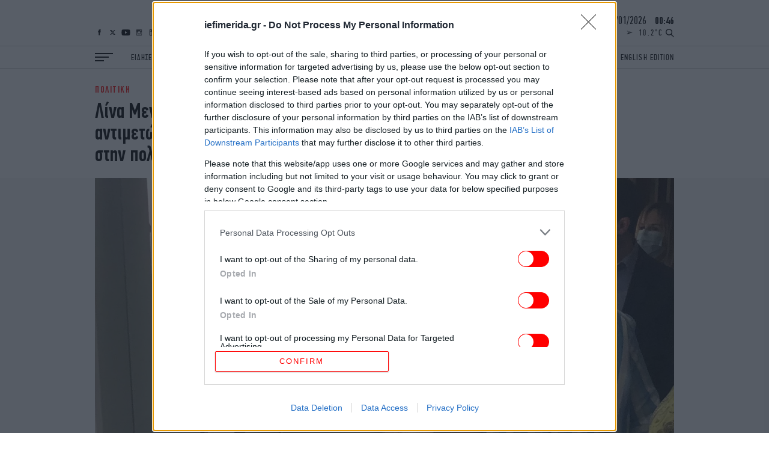

--- FILE ---
content_type: text/html; charset=UTF-8
request_url: https://www.iefimerida.gr/api/newsfeed
body_size: 6829
content:


<div class="news-feed">
  <div class="scroller">
    
<article class="node iefimerida-article node--type-article node--view-mode-news-feed node-article-news-feed">
  <div class="details f-details f-letter-spacing c-red centered">
    ΣΠΟΡ&nbsp;&nbsp;<span class="time">
      00:01
    </span>
  </div>
  <a class="article-link" href="/spor/bilermpan-panathinaikos-aktor-78-79-euroleague"  rel="bookmark"><h3 class="w-regular centered f-news">Βιλερμπάν-Παναθηναϊκός AKTOR 78-79: Αγχώθηκε, αλλά πέρασε από τη Γαλλία και έμεινε κοντά στην εξάδα</h3></a>
</article>

<article class="node iefimerida-article node--type-article node--view-mode-news-feed node-article-news-feed">
  <div class="details f-details f-letter-spacing c-red centered">
    ΚΟΣΜΟΣ&nbsp;&nbsp;<span class="time">
      23:57
    </span>
  </div>
  <a class="article-link" href="/kosmos/kongko-200-nekroi-katarreysi-oryheioy-antartes"  rel="bookmark"><h3 class="w-regular centered f-news">Κονγκό: Τουλάχιστον 200 νεκροί από κατάρρευση ορυχείου που ελέγχουν οι αντάρτες</h3></a>
</article>

<article class="node iefimerida-article node--type-article node--view-mode-news-feed node-article-news-feed">
  <div class="details f-details f-letter-spacing c-red centered">
    ΕΛΛΑΔΑ&nbsp;&nbsp;<span class="time">
      23:56
    </span>
  </div>
  <a class="article-link" href="/ellada/bartholomaios-kindynos-i-oikologiki-krisi-na-exelihthei-se-katastrofi"  rel="bookmark"><h3 class="w-regular centered f-news">Βαρθολομαίος: Υπάρχει κίνδυνος η οικολογική κρίση να εξελιχθεί σε οικολογική καταστροφή</h3></a>
</article>

<article class="node iefimerida-article node--type-article node--view-mode-news-feed node-article-news-feed">
  <div class="details f-details f-letter-spacing c-red centered">
    ENGLISH&nbsp;&nbsp;<span class="time">
      23:48
    </span>
  </div>
  <a class="article-link" href="/english/finmin-pierrakakis-no-taxes-families-many-children"  rel="bookmark"><h3 class="w-regular centered f-news">FinMin Pierrakakis: No taxes for families with many children, people under 25</h3></a>
</article>

<article class="node iefimerida-article node--type-article node--view-mode-news-feed node-article-news-feed">
  <div class="details f-details f-letter-spacing c-red centered">
    ΠΟΛΙΤΙΚΗ&nbsp;&nbsp;<span class="time">
      23:46
    </span>
  </div>
  <a class="article-link" href="/politiki/hrimatodotika-ergaleia-aei-zaharaki-prytaneis"  rel="bookmark"><h3 class="w-regular centered f-news">Σ. Ζαχαράκη: Παρουσίασε τα χρηματοδοτικά εργαλεία για τα ΑΕΙ στους πρυτάνεις</h3></a>
</article>

<article class="node iefimerida-article node--type-article node--view-mode-news-feed node-article-news-feed">
  <div class="details f-details f-letter-spacing c-red centered">
    ENGLISH&nbsp;&nbsp;<span class="time">
      23:40
    </span>
  </div>
  <a class="article-link" href="/english/pm-mitsotakis-raises-private-sector-wages"  rel="bookmark"><h3 class="w-regular centered f-news">PM Mitsotakis on raises in private sector wages from tax relief first announced at TIF</h3></a>
</article>

<article class="node iefimerida-article node--type-article node--view-mode-news-feed node-article-news-feed">
  <div class="details f-details f-letter-spacing c-red centered">
    ΠΟΛΙΤΙΚΗ&nbsp;&nbsp;<span class="time">
      23:35
    </span>
  </div>
  <a class="article-link" href="/politiki/gkilfoil-ellada-energeia-eyropi-protagonistis"  rel="bookmark"><h3 class="w-regular centered f-news">Γκίλφοϊλ: «Η Ελλάδα δεν είναι παθητικός θεατής στο ενεργειακό μέλλον της Ευρώπης, είναι πρωταγωνιστής»</h3></a>
</article>

<article class="node iefimerida-article node--type-article node--view-mode-news-feed node-article-news-feed">
  <div class="details f-details f-letter-spacing c-red centered">
    ΠΟΛΙΤΙΚΗ&nbsp;&nbsp;<span class="time">
      23:33
    </span>
  </div>
  <a class="article-link" href="/politiki/pierrakakis-i-ellada-xerei-ti-simainei-na-kineisai-se-tentomeno-shoini"  rel="bookmark"><h3 class="w-regular centered f-news">Πιερρακάκης στο Economist: Η Ευρώπη για να γίνει ανταγωνιστική χρειάζεται άμεσα τρία πράγματα και πειθαρχία</h3></a>
</article>

<article class="node iefimerida-article node--type-article node--view-mode-news-feed node-article-news-feed">
  <div class="details f-details f-letter-spacing c-red centered">
    ENGLISH&nbsp;&nbsp;<span class="time">
      23:32
    </span>
  </div>
  <a class="article-link" href="/english/survivor-deadly-accident-romania-hospital"  rel="bookmark"><h3 class="w-regular centered f-news">One of three survivors of deadly accident in Romania is discharged from Papageorgiou Hospital</h3></a>
</article>

<article class="node iefimerida-article node--type-article node--view-mode-news-feed node-article-news-feed">
  <div class="details f-details f-letter-spacing c-red centered">
    ΕΛΛΑΔΑ&nbsp;&nbsp;<span class="time">
      23:24
    </span>
  </div>
  <a class="article-link" href="/ellada/dimosia-diaboyleysi-nomoshedio-psifos-apodimon"  rel="bookmark"><h3 class="w-regular centered f-news">Σε δημόσια διαβούλευση το νομοσχέδιο για την επιστολική ψήφο των αποδήμων</h3></a>
</article>

<article class="node iefimerida-article node--type-article node--view-mode-news-feed node-article-news-feed">
  <div class="details f-details f-letter-spacing c-red centered">
    ΚΟΣΜΟΣ&nbsp;&nbsp;<span class="time">
      23:18
    </span>
  </div>
  <a class="article-link" href="/kosmos/goneis-minysan-kliniki-gennisi-moroy-alloy-zeygarioy"  rel="bookmark"><h3 class="w-regular centered f-news">Φλόριντα: Γονείς μήνυσαν γυναικολογική κλινική -Τους έδωσαν μωρό άλλου ζευγαριού</h3></a>
</article>

<article class="node iefimerida-article node--type-article node--view-mode-news-feed node-article-news-feed">
  <div class="details f-details f-letter-spacing c-red centered">
    GASTRONOMIE&nbsp;&nbsp;<span class="time">
      23:16
    </span>
  </div>
  <a class="article-link" href="/gastronomie/syntagi-kopanakia-kotopoyloy-patates-baby"  rel="bookmark"><h3 class="w-regular centered f-news">Συνταγή για ζουμερά κοπανάκια κοτόπουλου με τραγανές πατάτες baby</h3></a>
</article>

<article class="node iefimerida-article node--type-article node--view-mode-news-feed node-article-news-feed">
  <div class="details f-details f-letter-spacing c-red centered">
    ΚΟΣΜΟΣ&nbsp;&nbsp;<span class="time">
      23:14
    </span>
  </div>
  <a class="article-link" href="/kosmos/synidrytis-linkedin-silikon-balei-antidrasoyn-tramp"  rel="bookmark"><h3 class="w-regular centered f-news">Ο συνιδρυτής του LinkedIn καλεί τους ηγέτες της Σίλικον Βάλεϊ να αντιδράσουν στο «τραμπικό χάος» -«Η σιωπή είναι επιλογή»</h3></a>
</article>

<article class="node iefimerida-article node--type-article node--view-mode-news-feed node-article-news-feed">
  <div class="details f-details f-letter-spacing c-red centered">
    ΕΛΛΑΔΑ&nbsp;&nbsp;<span class="time">
      23:11
    </span>
  </div>
  <a class="article-link" href="/ellada/alepoy-sto-megaro-maximoy-kai-proedriko"  rel="bookmark"><h3 class="w-regular centered f-news">Αλεπού «εισέβαλε» στο Μέγαρο Μαξίμου -Πέρασε... βόλτα και από το Προεδρικό Μέγαρο [βίντεο]</h3></a>
</article>

<article class="node iefimerida-article node--type-article node--view-mode-news-feed node-article-news-feed">
  <div class="details f-details f-letter-spacing c-red centered">
    ΚΟΣΜΟΣ&nbsp;&nbsp;<span class="time">
      22:56
    </span>
  </div>
  <a class="article-link" href="/kosmos/o-tramp-leei-oti-iran-thelei-na-synapsei-symfonia"  rel="bookmark"><h3 class="w-regular centered f-news">O Τραμπ λέει ότι το Ιράν θέλει να «συνάψει συμφωνία» -Ανοιχτά τα σενάρια ενός χτυπήματος </h3></a>
</article>

<article class="node iefimerida-article node--type-article node--view-mode-news-feed node-article-news-feed">
  <div class="details f-details f-letter-spacing c-red centered">
    ΕΛΛΑΔΑ&nbsp;&nbsp;<span class="time">
      22:53
    </span>
  </div>
  <a class="article-link" href="/ellada/biolanta-diarroi-propanioy-dyo-ekrixeis"  rel="bookmark"><h3 class="w-regular centered f-news">«Βιολάντα»: Εικόνες-ντοκουμέντο από τη στιγμή που εντοπίστηκε η διαρροή προπανίου -Βίντεο με δύο εκρήξεις το μοιραίο βράδυ</h3></a>
</article>

<article class="node iefimerida-article node--type-article node--view-mode-news-feed node-article-news-feed">
  <div class="details f-details f-letter-spacing c-red centered">
    ΚΟΣΜΟΣ&nbsp;&nbsp;<span class="time">
      22:53
    </span>
  </div>
  <a class="article-link" href="/kosmos/germania-sto-66-i-anergia-toy-ianoyarioy"  rel="bookmark"><h3 class="w-regular centered f-news">Γερμανία: Στο 6,6% η ανεργία του Ιανουαρίου, στο υψηλότερο επίπεδο από το 2014</h3></a>
</article>

<article class="node iefimerida-article node--type-article node--view-mode-news-feed node-article-news-feed">
  <div class="details f-details f-letter-spacing c-red centered">
    STORIES&nbsp;&nbsp;<span class="time">
      22:42
    </span>
  </div>
  <a class="article-link" href="/stories/kalesan-exorkisti-gia-fantasmata-se-domi-ygeias"  rel="bookmark"><h3 class="w-regular centered f-news">Πρωτοφανές περιστατικό: Κάλεσαν εξορκιστή μετά από αναφορές για φαντάσματα σε «στοιχειωμένη» δομή υγείας</h3></a>
</article>

<article class="node iefimerida-article node--type-article node--view-mode-news-feed node-article-news-feed">
  <div class="details f-details f-letter-spacing c-red centered">
    ΚΟΣΜΟΣ&nbsp;&nbsp;<span class="time">
      22:40
    </span>
  </div>
  <a class="article-link" href="/kosmos/gallia-ypallilo-brefonipiakoy-stathmoy-skotose-moro"  rel="bookmark"><h3 class="w-regular centered f-news">Γαλλία: Κάθειρξη 30 ετών στην υπάλληλο βρεφονηπιακού σταθμού που σκότωσε ένα μωρό με αποφρακτικό τουαλέτας</h3></a>
</article>

<article class="node iefimerida-article node--type-article node--view-mode-news-feed node-article-news-feed">
  <div class="details f-details f-letter-spacing c-red centered">
    ΕΛΛΑΔΑ&nbsp;&nbsp;<span class="time">
      22:33
    </span>
  </div>
  <a class="article-link" href="/ellada/ileia-se-epipedo-synagermoy-o-potamos-alfeios"  rel="bookmark"><h3 class="w-regular centered f-news">Ηλεία: Σε επίπεδο συναγερμού ο ποταμός Αλφειός -Πίσω από τα αναχώματα στα Καλυβάκια, πλημμύρες στην Αλφειούσα</h3></a>
</article>

<article class="node iefimerida-article node--type-article node--view-mode-news-feed node-article-news-feed">
  <div class="details f-details f-letter-spacing c-red centered">
    ΣΠΟΡ&nbsp;&nbsp;<span class="time">
      22:26
    </span>
  </div>
  <a class="article-link" href="/spor/panathinaikos-eftase-athina-o-moysa-sisoko"  rel="bookmark"><h3 class="w-regular centered f-news">Παναθηναϊκός: Έφτασε στην Αθήνα ο Μούσα Σισοκό -Θα υποβληθεί σε εξετάσεις και θα υπογράψει το νέο του συμβόλαιο</h3></a>
</article>

<article class="node iefimerida-article node--type-article node--view-mode-news-feed node-article-news-feed">
  <div class="details f-details f-letter-spacing c-red centered">
    ΑΥΤΟΚΙΝΗΤΟ&nbsp;&nbsp;<span class="time">
      22:19
    </span>
  </div>
  <a class="article-link" href="https://www.carandmotor.gr/themata/fiat-grande-panda-brabeymeno-suv-value-money" target='_blank' rel="bookmark"><h3 class="w-regular centered f-news">Fiat Grande Panda: Το βραβευμένο SUV με κορυφαίο value for money</h3></a>
</article>

<article class="node iefimerida-article node--type-article node--view-mode-news-feed node-article-news-feed">
  <div class="details f-details f-letter-spacing c-red centered">
    ΖΩΗ&nbsp;&nbsp;<span class="time">
      22:12
    </span>
  </div>
  <a class="article-link" href="/zoi/teleti-gamoy-se-epeigonta-nosokomeioy"  rel="bookmark"><h3 class="w-regular centered f-news">Η τελετή γάμου σε τμήμα επειγόντων περιστατικών νοσοκομείου συγκινεί τους πάντες</h3></a>
</article>

<article class="node iefimerida-article node--type-article node--view-mode-news-feed node-article-news-feed">
  <div class="details f-details f-letter-spacing c-red centered">
    GASTRONOMIE&nbsp;&nbsp;<span class="time">
      21:56
    </span>
  </div>
  <a class="article-link" href="/gastronomie/syntagi-lahtarista-sokolatakia-me-dyo-mono-ylika"  rel="bookmark"><h3 class="w-regular centered f-news">Συνταγή για λαχταριστά σοκολατάκια με δύο μόνο υλικά</h3></a>
</article>

<article class="node iefimerida-article node--type-article node--view-mode-news-feed node-article-news-feed">
  <div class="details f-details f-letter-spacing c-red centered">
    ΠΟΛΙΤΙΚΗ&nbsp;&nbsp;<span class="time">
      21:49
    </span>
  </div>
  <a class="article-link" href="/politiki/den-theloyme-entasi-sto-aigaio-toyrkikes-piges"  rel="bookmark"><h3 class="w-regular centered f-news">«Δεν θέλουμε ένταση στο Αιγαίο», υποστηρίζουν τουρκικές πηγές -Πότε θα συναντηθούν Μητσοτάκης και Ερντογάν</h3></a>
</article>

<article class="node iefimerida-article node--type-article node--view-mode-news-feed node-article-news-feed">
  <div class="details f-details f-letter-spacing c-red centered">
    ΤΕΧΝΟΛΟΓΙΑ&nbsp;&nbsp;<span class="time">
      21:47
    </span>
  </div>
  <a class="article-link" href="/tehnologia/i-moysiki-tis-gis-sto-diastima-diskos-ton-voyager"  rel="bookmark"><h3 class="w-regular centered f-news">Η μουσική της Γης στο Διάστημα -Όλα τα τραγούδια και τα κομμάτια που περιέχει ο χρυσός δίσκος των Voyager</h3></a>
</article>

<article class="node iefimerida-article node--type-article node--view-mode-news-feed node-article-news-feed">
  <div class="details f-details f-letter-spacing c-red centered">
    ΖΩΗ&nbsp;&nbsp;<span class="time">
      21:41
    </span>
  </div>
  <a class="article-link" href="/zoi/den-stroneis-krebati-proi-psyhologia-dynato-simeio"  rel="bookmark"><h3 class="w-regular centered f-news">Δεν στρώνεις το κρεβάτι το πρωί; Η ψυχολογία λέει ότι αυτό μπορεί να είναι ένα δυνατό σημείο</h3></a>
</article>

<article class="node iefimerida-article node--type-article node--view-mode-news-feed node-article-news-feed">
  <div class="details f-details f-letter-spacing c-red centered">
    ΖΩΗ&nbsp;&nbsp;<span class="time">
      21:21
    </span>
  </div>
  <a class="article-link" href="/zoi/pethane-i-mama-monos-sto-spiti-kathrin-o-hara"  rel="bookmark"><h3 class="w-regular centered f-news">Πέθανε η Κάθριν Ο&#039; Χάρα, η «μαμά» στην ταινία «Μόνος στο σπίτι» -Το «αντίο» του Μακόλεϊ Κάλκιν </h3></a>
</article>

<article class="node iefimerida-article node--type-article node--view-mode-news-feed node-article-news-feed">
  <div class="details f-details f-letter-spacing c-red centered">
    ΕΛΛΑΔΑ&nbsp;&nbsp;<span class="time">
      21:18
    </span>
  </div>
  <a class="article-link" href="/ellada/rodos-heria-epilohia-exerragi-i-heirobombida"  rel="bookmark"><h3 class="w-regular centered f-news">Ρόδος: Στα χέρια του 39χρονου επιλοχία εξερράγη η χειροβομβίδα που σκότωσε τον 19χρονο ΕΠΟΠ, σύμφωνα με πόρισμα</h3></a>
</article>

<article class="node iefimerida-article node--type-article node--view-mode-news-feed node-article-news-feed">
  <div class="details f-details f-letter-spacing c-red centered">
    ΕΛΛΑΔΑ&nbsp;&nbsp;<span class="time">
      21:15
    </span>
  </div>
  <a class="article-link" href="/ellada/nees-kataggelies-gia-biolanta-myrize-aerio-meres"  rel="bookmark"><h3 class="w-regular centered f-news">Νέες καταγγελίες για «Βιολάντα»: «Μύριζε αέριο μέρες πριν και έλεγαν να μην ανησυχούμε»</h3></a>
</article>

<article class="node iefimerida-article node--type-article node--view-mode-news-feed node-article-news-feed">
  <div class="details f-details f-letter-spacing c-red centered">
    ΖΩΗ&nbsp;&nbsp;<span class="time">
      21:10
    </span>
  </div>
  <a class="article-link" href="/zoi/egkefalos-frontida-eggonon-prostateytiki-epidrasi"  rel="bookmark"><h3 class="w-regular centered f-news">Μελέτη του εγκεφάλου αποκαλύπτει ότι η φροντίδα των εγγονών έχει προστατευτική επίδραση</h3></a>
</article>

<article class="node iefimerida-article node--type-article node--view-mode-news-feed node-article-news-feed">
  <div class="details f-details f-letter-spacing c-red centered">
    ΕΛΛΑΔΑ&nbsp;&nbsp;<span class="time">
      21:07
    </span>
  </div>
  <a class="article-link" href="/ellada/eyboia-tesseris-traymaties-apo-mahairi"  rel="bookmark"><h3 class="w-regular centered f-news">Εύβοια: Τέσσερις τραυματίες από μαχαίρι μετά από συμπλοκή</h3></a>
</article>

<article class="node iefimerida-article node--type-article node--view-mode-news-feed node-article-news-feed">
  <div class="details f-details f-letter-spacing c-red centered">
    ΟΙΚΟΝΟΜΙΑ&nbsp;&nbsp;<span class="time">
      21:06
    </span>
  </div>
  <a class="article-link" href="/oikonomia/proti-symfonia-gia-polisi-amerikanikoy-lng-oykrania-atlantic"  rel="bookmark"><h3 class="w-regular centered f-news">Atlantic See: Υπεγράφη η πρώτη συμφωνία για πώληση αμερικανικού LNG στην Ουκρανία -Ξεκινά η υλοποίηση του «Κάθετου Διαδρόμου» το 2026 αντί το 2030</h3></a>
</article>

<article class="node iefimerida-article node--type-article node--view-mode-news-feed node-article-news-feed">
  <div class="details f-details f-letter-spacing c-red centered">
    ΓΥΝΑΙΚΑ&nbsp;&nbsp;<span class="time">
      21:00
    </span>
  </div>
  <a class="article-link" href="https://www.bovary.gr/people-and-style/glam-stars/sintnei-soyini-brand-esoroyha-xetrelainei" target='_blank' rel="bookmark"><h3 class="w-regular centered f-news">Η Σίντνεϊ Σουίνι φωτογραφίζεται με σέξι εσώρουχα από το brand της -Και γίνεται viral [εικόνες]</h3></a>
</article>

<article class="node iefimerida-article node--type-article node--view-mode-news-feed node-article-news-feed">
  <div class="details f-details f-letter-spacing c-red centered">
    ΚΟΣΜΟΣ&nbsp;&nbsp;<span class="time">
      20:50
    </span>
  </div>
  <a class="article-link" href="/kosmos/arhaiologoi-anakalyptoyn-mia-hronokapsoyla"  rel="bookmark"><h3 class="w-regular centered f-news">Αινιγματικό αυτοκρατορικό φορτίο σε βάθος 1.500 μέτρων: Αρχαιολόγοι ανακαλύπτουν μια χρονοκάψουλα του 16ου αιώνα στον ωκεανό</h3></a>
</article>

<article class="node iefimerida-article node--type-article node--view-mode-news-feed node-article-news-feed">
  <div class="details f-details f-letter-spacing c-red centered">
    ΚΟΣΜΟΣ&nbsp;&nbsp;<span class="time">
      20:49
    </span>
  </div>
  <a class="article-link" href="/kosmos/epstain-eggrafa-apokalypseis-gia-mpil-gkeits-tramp"  rel="bookmark"><h3 class="w-regular centered f-news">Τζέφρι Έπσταϊν: Στη δημοσιότητα 3,5 εκατ. έγγραφα -Αποκαλύψεις σοκ για τον Μπιλ Γκέιτς, ο Μασκ ήθελε να πάει στο νησί του</h3></a>
</article>

<article class="node iefimerida-article node--type-article node--view-mode-news-feed node-article-news-feed">
  <div class="details f-details f-letter-spacing c-red centered">
    ΠΟΛΙΤΙΚΗ&nbsp;&nbsp;<span class="time">
      20:49
    </span>
  </div>
  <a class="article-link" href="/politiki/dimoskopisi-mrb-b-meros-pasok-androylakis"  rel="bookmark"><h3 class="w-regular centered f-news">Δημοσκόπηση MRB (β&#039; μέρος): Ένας στους δύο ψηφοφόρους του ΠΑΣΟΚ δεν πιστεύουν ότι ο Ανδρουλάκης μπορεί να κερδίσει τον Μητσοτάκη</h3></a>
</article>

<article class="node iefimerida-article node--type-article node--view-mode-news-feed node-article-news-feed">
  <div class="details f-details f-letter-spacing c-red centered">
    ΑΥΤΟΚΙΝΗΤΟ&nbsp;&nbsp;<span class="time">
      20:44
    </span>
  </div>
  <a class="article-link" href="https://www.carandmotor.gr/nea/dimos-attikis-telos-paranomo-parkarisma-dromoys" target='_blank' rel="bookmark"><h3 class="w-regular centered f-news">Μεγάλος δήμος της Αττικής βάζει τέλος στο παράνομο παρκάρισμα -Τι τοποθετεί στους δρόμους του</h3></a>
</article>

<article class="node iefimerida-article node--type-article node--view-mode-news-feed node-article-news-feed">
  <div class="details f-details f-letter-spacing c-red centered">
    ΕΛΛΑΔΑ&nbsp;&nbsp;<span class="time">
      20:38
    </span>
  </div>
  <a class="article-link" href="/ellada/hellenic-train-me-leoforeia-dromologia-alexandroypoli-ormenio"  rel="bookmark"><h3 class="w-regular centered f-news">Hellenic Train: Με λεωφορεία, από 31 Ιανουαρίου, τα επιβατικά δρομολόγια Αλεξανδρούπολη-Ορμένιο</h3></a>
</article>

<article class="node iefimerida-article node--type-article node--view-mode-news-feed node-article-news-feed">
  <div class="details f-details f-letter-spacing c-red centered">
    ΚΟΣΜΟΣ&nbsp;&nbsp;<span class="time">
      20:33
    </span>
  </div>
  <a class="article-link" href="/kosmos/o-tramp-diatirei-apeili-pros-iran-megali-armada"  rel="bookmark"><h3 class="w-regular centered f-news">Ο Τραμπ διατηρεί την απειλή προς το Ιράν: Στέλνει «μεγάλη αρμάδα» στην περιοχή</h3></a>
</article>

<article class="node iefimerida-article node--type-article node--view-mode-news-feed node-article-news-feed">
  <div class="details f-details f-letter-spacing c-red centered">
    ΑΥΤΟΚΙΝΗΤΟ&nbsp;&nbsp;<span class="time">
      20:32
    </span>
  </div>
  <a class="article-link" href="https://www.carandmotor.gr/nea/suzuki-jimny-thelei-na-moiasei-stin-g-class" target='_blank' rel="bookmark"><h3 class="w-regular centered f-news">Αυτό το 5θυρο Suzuki Jimny θέλει να μοιάσει στην Mercedes G-Class</h3></a>
</article>

<article class="node iefimerida-article node--type-article node--view-mode-news-feed node-article-news-feed">
  <div class="details f-details f-letter-spacing c-red centered">
    STORIES&nbsp;&nbsp;<span class="time">
      20:20
    </span>
  </div>
  <a class="article-link" href="/stories/route-66-100-hronia-ston-dromo-poy-egine-mythos"  rel="bookmark"><h3 class="w-regular centered f-news">Route 66: 100 χρόνια στον αυτοκινητόδρομο που έγινε μύθος και άλλαξε για πάντα το αμερικανικό ταξίδι</h3></a>
</article>

<article class="node iefimerida-article node--type-article node--view-mode-news-feed node-article-news-feed">
  <div class="details f-details f-letter-spacing c-red centered">
    STORIES&nbsp;&nbsp;<span class="time">
      20:14
    </span>
  </div>
  <a class="article-link" href="/stories/apo-paihnidi-se-symbolo-ploytoy-kartes-pokemon"  rel="bookmark"><h3 class="w-regular centered f-news">Από παιχνίδι σε σύμβολο πλούτου: Πώς οι κάρτες Pokémon έγιναν το απόλυτο συλλεκτικό αντικείμενο και στόχος κλεφτών</h3></a>
</article>

<article class="node iefimerida-article node--type-article node--view-mode-news-feed node-article-news-feed">
  <div class="details f-details f-letter-spacing c-red centered">
    ΖΩΗ&nbsp;&nbsp;<span class="time">
      20:12
    </span>
  </div>
  <a class="article-link" href="/zoi/symboyles-katharismoy-giagias-aygothikes-me-hlorini"  rel="bookmark"><h3 class="w-regular centered f-news">«Αυγοθήκες γεμάτες με χλωρίνη»: Οι vintage συμβουλές καθαρισμού της γιαγιάς που αντέχουν στη δοκιμασία του χρόνου</h3></a>
</article>

<article class="node iefimerida-article node--type-article node--view-mode-news-feed node-article-news-feed">
  <div class="details f-details f-letter-spacing c-red centered">
    ΖΩΗ&nbsp;&nbsp;<span class="time">
      20:10
    </span>
  </div>
  <a class="article-link" href="/zoi/ti-einai-social-jetlag"  rel="bookmark"><h3 class="w-regular centered f-news">Τι είναι το social jetlag για το οποίο μιλάνε όλοι -Όταν το ωράριο της ζωής συγκρούεται με το βιολογικό ρολόι</h3></a>
</article>

<article class="node iefimerida-article node--type-article node--view-mode-news-feed node-article-news-feed">
  <div class="details f-details f-letter-spacing c-red centered">
    ΕΛΛΑΔΑ&nbsp;&nbsp;<span class="time">
      20:00
    </span>
  </div>
  <a class="article-link" href="/ellada/elas-epese-100-poy-mporoyn-na-kaloyn-oi-polites"  rel="bookmark"><h3 class="w-regular centered f-news">ΕΛΑΣ: Έπεσε προσωρινά το «100» λόγω τεχνικής βλάβης -Αποκαταστάθηκε γρήγορα η βλάβη</h3></a>
</article>

<article class="node iefimerida-article node--type-article node--view-mode-news-feed node-article-news-feed">
  <div class="details f-details f-letter-spacing c-red centered">
    ΠΟΛΙΤΙΚΗ&nbsp;&nbsp;<span class="time">
      19:50
    </span>
  </div>
  <a class="article-link" href="/politiki/o-tasoylas-ypodehtike-ton-papadimo"  rel="bookmark"><h3 class="w-regular centered f-news">Ο Τασούλας υποδέχτηκε τον Παπαδήμο -Αποτίμηση της οικονομικής και πολιτικής κατάστασης διεθνώς</h3></a>
</article>

<article class="node iefimerida-article node--type-article node--view-mode-news-feed node-article-news-feed">
  <div class="details f-details f-letter-spacing c-red centered">
    ΕΛΛΑΔΑ&nbsp;&nbsp;<span class="time">
      19:39
    </span>
  </div>
  <a class="article-link" href="/ellada/syllipseis-narkotika-panepistimioypoli-zografoy"  rel="bookmark"><h3 class="w-regular centered f-news">Τέσσερις συλλήψεις για διακίνηση ναρκωτικών στην Πανεπιστημιούπολη Ζωγράφου -Κατασχέθηκαν έξι κιλά κάνναβης</h3></a>
</article>

<article class="node iefimerida-article node--type-article node--view-mode-news-feed node-article-news-feed">
  <div class="details f-details f-letter-spacing c-red centered">
    ΕΛΛΑΔΑ&nbsp;&nbsp;<span class="time">
      19:38
    </span>
  </div>
  <a class="article-link" href="/ellada/nyhterini-leitoyrgia-stathmon-metro-grammi-2"  rel="bookmark"><h3 class="w-regular centered f-news">Επανέρχεται από 1 Φεβρουαρίου η νυχτερινή λειτουργία των σταθμών του Μετρό στη γραμμή 2 που έκλειναν λόγω εργασιών</h3></a>
</article>

<article class="node iefimerida-article node--type-article node--view-mode-news-feed node-article-news-feed">
  <div class="details f-details f-letter-spacing c-red centered">
    ΟΙΚΟΝΟΜΙΑ&nbsp;&nbsp;<span class="time">
      19:27
    </span>
  </div>
  <a class="article-link" href="/oikonomia/ypografes-csg-eas-hellenic-ammunition-layrio-amyna"  rel="bookmark"><h3 class="w-regular centered f-news">Έπεσαν οι υπογραφές από CSG και ΕΑΣ για τη σύσταση της Hellenic Ammunition στο Λαύριο</h3></a>
</article>

  </div>
</div>


